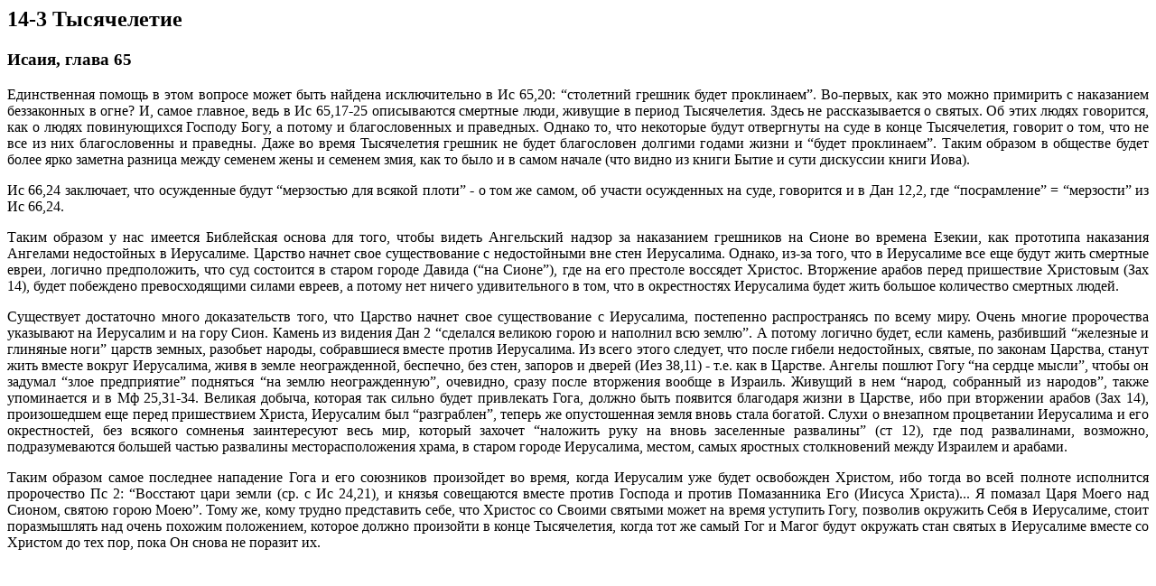

--- FILE ---
content_type: text/html
request_url: https://www.hristadelfiane.org/books/angels/14-3.htm
body_size: 2439
content:
<!-- saved from url=(0022)http://internet.e-mail -->
<HTML>
<HEAD>
<META HTTP-EQUIV="Content-Type" CONTENT="text/html; charset=windows-1251">
<TITLE>14-3 Тысячелетие</TITLE>
</HEAD>
<BODY bgcolor="#FFFFFF">
<h2><B><FONT FACE="Times New Roman">14-3 Тысячелетие </FONT></B></h2>
<h3><B><FONT FACE="Times New Roman">Исаия, глава 65 </font></B></h3>
<P ALIGN="JUSTIFY"><FONT FACE="Times New Roman">Единственная помощь в этом вопросе 
  может быть найдена исключительно в Ис 65,20: “столетний грешник будет проклинаем”. 
  Во-первых, как это можно примирить с наказанием беззаконных в огне? И, самое 
  главное, ведь в Ис 65,17-25 описываются смертные люди, живущие в период Тысячелетия. 
  Здесь не рассказывается о святых. Об этих людях говорится, как о людях повинующихся 
  Господу Богу, а потому и благословенных и праведных. Однако то, что некоторые 
  будут отвергнуты на суде в конце Тысячелетия, говорит о том, что не все из них 
  благословенны и праведны. Даже во время Тысячелетия грешник не будет благословен 
  долгими годами жизни и “будет проклинаем”. Таким образом в обществе будет более 
  ярко заметна разница между семенем жены и семенем змия, как то было и в самом 
  начале (что видно из книги Бытие и сути дискуссии книги Иова).</FONT></P>
<P ALIGN="JUSTIFY"><FONT FACE="Times New Roman">Ис 66,24 заключает, что осужденные 
  будут “мерзостью для всякой плоти” - о том же самом, об участи осужденных на 
  суде, говорится и в Дан 12,2, где “посрамление” = “мерзости” из Ис 66,24.</FONT></P>
<P ALIGN="JUSTIFY"><FONT FACE="Times New Roman">Таким образом у нас имеется Библейская 
  основа для того, чтобы видеть Ангельский надзор за наказанием грешников на Сионе 
  во времена Езекии, как прототипа наказания Ангелами недостойных в Иерусалиме. 
  Царство начнет свое существование с недостойными вне стен Иерусалима. Однако, 
  из-за того, что в Иерусалиме все еще будут жить смертные евреи, логично предположить, 
  что суд состоится в старом городе Давида (“на Сионе”), где на его престоле воссядет 
  Христос. Вторжение арабов перед пришествие Христовым (Зах 14), будет побеждено 
  превосходящими силами евреев, а потому нет ничего удивительного в том, что в 
  окрестностях Иерусалима будет жить большое количество смертных людей.</FONT></P>
<P ALIGN="JUSTIFY"><FONT FACE="Times New Roman">Существует достаточно много доказательств 
  того, что Царство начнет свое существование с Иерусалима, постепенно распространясь 
  по всему миру. Очень многие пророчества указывают на Иерусалим и на гору Сион. 
  Камень из видения Дан 2 “сделался великою горою и наполнил всю землю”. А потому 
  логично будет, если камень, разбивший “железные и глиняные ноги” царств земных, 
  разобьет народы, собравшиеся вместе против Иерусалима. Из всего этого следует, 
  что после гибели недостойных, святые, по законам Царства, станут жить вместе 
  вокруг Иерусалима, живя в земле неогражденной, беспечно, без стен, запоров и 
  дверей (Иез 38,11) - т.е. как в Царстве. Ангелы пошлют Гогу “на сердце мысли”, 
  чтобы он задумал “злое предприятие” подняться “на землю неогражденную”, очевидно, 
  сразу после вторжения вообще в Израиль. Живущий в нем “народ, собранный из народов”, 
  также упоминается и в Мф 25,31-34. Великая добыча, которая так сильно будет 
  привлекать Гога, должно быть появится благодаря жизни в Царстве, ибо при вторжении 
  арабов (Зах 14), произошедшем еще перед пришествием Христа, Иерусалим был “разграблен”, 
  теперь же опустошенная земля вновь стала богатой. Слухи о внезапном процветании 
  Иерусалима и его окрестностей, без всякого сомненья заинтересуют весь мир, который 
  захочет “наложить руку на вновь заселенные развалины” (ст 12), где под развалинами, 
  возможно, подразумеваются большей частью развалины месторасположения храма, 
  в старом городе Иерусалима, местом, самых яростных столкновений между Израилем 
  и арабами.</FONT></P>
<P ALIGN="JUSTIFY"><FONT FACE="Times New Roman">Таким образом самое последнее 
  нападение Гога и его союзников произойдет во время, когда Иерусалим уже будет 
  освобожден Христом, ибо тогда во всей полноте исполнится пророчество Пс 2: “Восстают 
  цари земли (ср. с Ис 24,21), и князья совещаются вместе против Господа и против 
  Помазанника Его </font>(<FONT FACE="Times New Roman">Иисуса Христа)... Я помазал 
  Царя Моего над Сионом, святою горою Моею”. Тому же, кому трудно представить 
  себе, что Христос со Своими святыми может на время уступить Гогу, позволив окружить 
  Себя в Иерусалиме, стоит поразмышлять над очень похожим положением, которое 
  должно произойти в конце Тысячелетия, когда тот же самый Гог и Магог</FONT> 
  <FONT FACE="Times New Roman">будут окружать стан святых в Иерусалиме вместе 
  со Христом до тех пор, пока Он снова не поразит их.</font></P>
<P ALIGN="JUSTIFY"></P>
</BODY>
</HTML>
